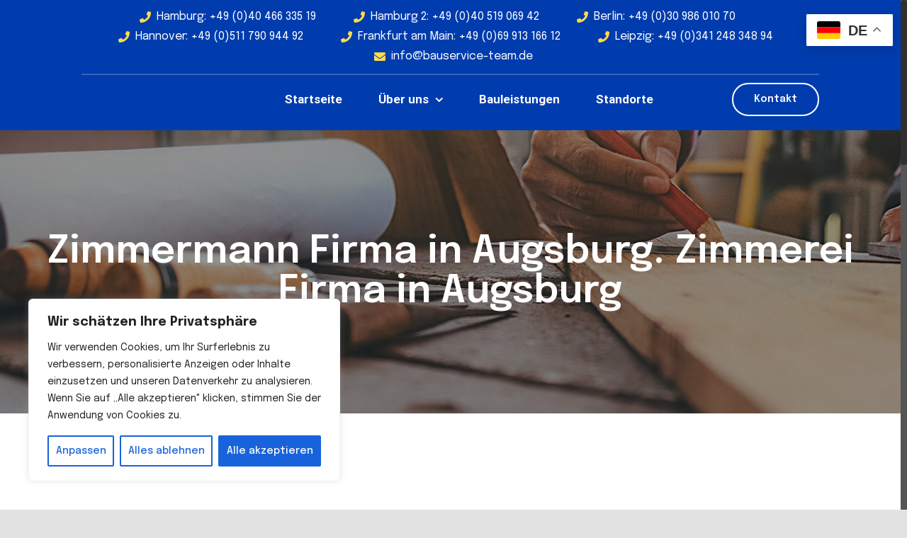

--- FILE ---
content_type: text/html; charset=UTF-8
request_url: https://bauservice-team.de/wp-admin/admin-ajax.php
body_size: -380
content:
<input type="hidden" id="fusion-form-nonce-2369" name="fusion-form-nonce-2369" value="d27558d22e" />